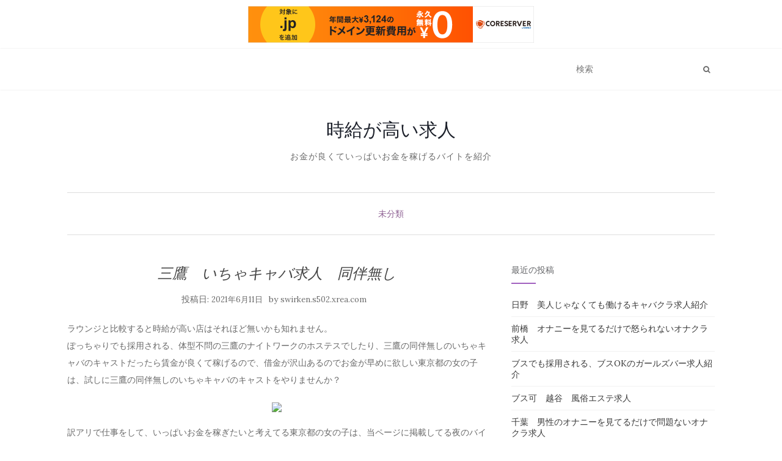

--- FILE ---
content_type: text/html; charset=UTF-8
request_url: http://swirken.s502.xrea.com/?p=340
body_size: 9563
content:
<!doctype html>
	<!--[if !IE]>
	<html class="no-js non-ie" lang="ja"> <![endif]-->
	<!--[if IE 7 ]>
	<html class="no-js ie7" lang="ja"> <![endif]-->
	<!--[if IE 8 ]>
	<html class="no-js ie8" lang="ja"> <![endif]-->
	<!--[if IE 9 ]>
	<html class="no-js ie9" lang="ja"> <![endif]-->
	<!--[if gt IE 9]><!-->
<html class="no-js" lang="ja"> <!--<![endif]-->
<head>
<meta charset="UTF-8">
<meta name="viewport" content="width=device-width, initial-scale=1">
<link rel="profile" href="http://gmpg.org/xfn/11">
<link rel="pingback" href="http://swirken.s502.xrea.com/xmlrpc.php">

<title>三鷹　いちゃキャバ求人　同伴無し &#8211; 時給が高い求人</title>
<meta name='robots' content='max-image-preview:large' />
<link rel='dns-prefetch' href='//fonts.googleapis.com' />
<link rel="alternate" type="application/rss+xml" title="時給が高い求人 &raquo; フィード" href="http://swirken.s502.xrea.com/?feed=rss2" />
<link rel="alternate" type="application/rss+xml" title="時給が高い求人 &raquo; コメントフィード" href="http://swirken.s502.xrea.com/?feed=comments-rss2" />
<script type="text/javascript">
/* <![CDATA[ */
window._wpemojiSettings = {"baseUrl":"https:\/\/s.w.org\/images\/core\/emoji\/15.0.3\/72x72\/","ext":".png","svgUrl":"https:\/\/s.w.org\/images\/core\/emoji\/15.0.3\/svg\/","svgExt":".svg","source":{"concatemoji":"http:\/\/swirken.s502.xrea.com\/wp-includes\/js\/wp-emoji-release.min.js?ver=6.5.7"}};
/*! This file is auto-generated */
!function(i,n){var o,s,e;function c(e){try{var t={supportTests:e,timestamp:(new Date).valueOf()};sessionStorage.setItem(o,JSON.stringify(t))}catch(e){}}function p(e,t,n){e.clearRect(0,0,e.canvas.width,e.canvas.height),e.fillText(t,0,0);var t=new Uint32Array(e.getImageData(0,0,e.canvas.width,e.canvas.height).data),r=(e.clearRect(0,0,e.canvas.width,e.canvas.height),e.fillText(n,0,0),new Uint32Array(e.getImageData(0,0,e.canvas.width,e.canvas.height).data));return t.every(function(e,t){return e===r[t]})}function u(e,t,n){switch(t){case"flag":return n(e,"\ud83c\udff3\ufe0f\u200d\u26a7\ufe0f","\ud83c\udff3\ufe0f\u200b\u26a7\ufe0f")?!1:!n(e,"\ud83c\uddfa\ud83c\uddf3","\ud83c\uddfa\u200b\ud83c\uddf3")&&!n(e,"\ud83c\udff4\udb40\udc67\udb40\udc62\udb40\udc65\udb40\udc6e\udb40\udc67\udb40\udc7f","\ud83c\udff4\u200b\udb40\udc67\u200b\udb40\udc62\u200b\udb40\udc65\u200b\udb40\udc6e\u200b\udb40\udc67\u200b\udb40\udc7f");case"emoji":return!n(e,"\ud83d\udc26\u200d\u2b1b","\ud83d\udc26\u200b\u2b1b")}return!1}function f(e,t,n){var r="undefined"!=typeof WorkerGlobalScope&&self instanceof WorkerGlobalScope?new OffscreenCanvas(300,150):i.createElement("canvas"),a=r.getContext("2d",{willReadFrequently:!0}),o=(a.textBaseline="top",a.font="600 32px Arial",{});return e.forEach(function(e){o[e]=t(a,e,n)}),o}function t(e){var t=i.createElement("script");t.src=e,t.defer=!0,i.head.appendChild(t)}"undefined"!=typeof Promise&&(o="wpEmojiSettingsSupports",s=["flag","emoji"],n.supports={everything:!0,everythingExceptFlag:!0},e=new Promise(function(e){i.addEventListener("DOMContentLoaded",e,{once:!0})}),new Promise(function(t){var n=function(){try{var e=JSON.parse(sessionStorage.getItem(o));if("object"==typeof e&&"number"==typeof e.timestamp&&(new Date).valueOf()<e.timestamp+604800&&"object"==typeof e.supportTests)return e.supportTests}catch(e){}return null}();if(!n){if("undefined"!=typeof Worker&&"undefined"!=typeof OffscreenCanvas&&"undefined"!=typeof URL&&URL.createObjectURL&&"undefined"!=typeof Blob)try{var e="postMessage("+f.toString()+"("+[JSON.stringify(s),u.toString(),p.toString()].join(",")+"));",r=new Blob([e],{type:"text/javascript"}),a=new Worker(URL.createObjectURL(r),{name:"wpTestEmojiSupports"});return void(a.onmessage=function(e){c(n=e.data),a.terminate(),t(n)})}catch(e){}c(n=f(s,u,p))}t(n)}).then(function(e){for(var t in e)n.supports[t]=e[t],n.supports.everything=n.supports.everything&&n.supports[t],"flag"!==t&&(n.supports.everythingExceptFlag=n.supports.everythingExceptFlag&&n.supports[t]);n.supports.everythingExceptFlag=n.supports.everythingExceptFlag&&!n.supports.flag,n.DOMReady=!1,n.readyCallback=function(){n.DOMReady=!0}}).then(function(){return e}).then(function(){var e;n.supports.everything||(n.readyCallback(),(e=n.source||{}).concatemoji?t(e.concatemoji):e.wpemoji&&e.twemoji&&(t(e.twemoji),t(e.wpemoji)))}))}((window,document),window._wpemojiSettings);
/* ]]> */
</script>
<style id='wp-emoji-styles-inline-css' type='text/css'>

	img.wp-smiley, img.emoji {
		display: inline !important;
		border: none !important;
		box-shadow: none !important;
		height: 1em !important;
		width: 1em !important;
		margin: 0 0.07em !important;
		vertical-align: -0.1em !important;
		background: none !important;
		padding: 0 !important;
	}
</style>
<link rel='stylesheet' id='wp-block-library-css' href='http://swirken.s502.xrea.com/wp-includes/css/dist/block-library/style.min.css?ver=6.5.7' type='text/css' media='all' />
<style id='classic-theme-styles-inline-css' type='text/css'>
/*! This file is auto-generated */
.wp-block-button__link{color:#fff;background-color:#32373c;border-radius:9999px;box-shadow:none;text-decoration:none;padding:calc(.667em + 2px) calc(1.333em + 2px);font-size:1.125em}.wp-block-file__button{background:#32373c;color:#fff;text-decoration:none}
</style>
<style id='global-styles-inline-css' type='text/css'>
body{--wp--preset--color--black: #000000;--wp--preset--color--cyan-bluish-gray: #abb8c3;--wp--preset--color--white: #ffffff;--wp--preset--color--pale-pink: #f78da7;--wp--preset--color--vivid-red: #cf2e2e;--wp--preset--color--luminous-vivid-orange: #ff6900;--wp--preset--color--luminous-vivid-amber: #fcb900;--wp--preset--color--light-green-cyan: #7bdcb5;--wp--preset--color--vivid-green-cyan: #00d084;--wp--preset--color--pale-cyan-blue: #8ed1fc;--wp--preset--color--vivid-cyan-blue: #0693e3;--wp--preset--color--vivid-purple: #9b51e0;--wp--preset--gradient--vivid-cyan-blue-to-vivid-purple: linear-gradient(135deg,rgba(6,147,227,1) 0%,rgb(155,81,224) 100%);--wp--preset--gradient--light-green-cyan-to-vivid-green-cyan: linear-gradient(135deg,rgb(122,220,180) 0%,rgb(0,208,130) 100%);--wp--preset--gradient--luminous-vivid-amber-to-luminous-vivid-orange: linear-gradient(135deg,rgba(252,185,0,1) 0%,rgba(255,105,0,1) 100%);--wp--preset--gradient--luminous-vivid-orange-to-vivid-red: linear-gradient(135deg,rgba(255,105,0,1) 0%,rgb(207,46,46) 100%);--wp--preset--gradient--very-light-gray-to-cyan-bluish-gray: linear-gradient(135deg,rgb(238,238,238) 0%,rgb(169,184,195) 100%);--wp--preset--gradient--cool-to-warm-spectrum: linear-gradient(135deg,rgb(74,234,220) 0%,rgb(151,120,209) 20%,rgb(207,42,186) 40%,rgb(238,44,130) 60%,rgb(251,105,98) 80%,rgb(254,248,76) 100%);--wp--preset--gradient--blush-light-purple: linear-gradient(135deg,rgb(255,206,236) 0%,rgb(152,150,240) 100%);--wp--preset--gradient--blush-bordeaux: linear-gradient(135deg,rgb(254,205,165) 0%,rgb(254,45,45) 50%,rgb(107,0,62) 100%);--wp--preset--gradient--luminous-dusk: linear-gradient(135deg,rgb(255,203,112) 0%,rgb(199,81,192) 50%,rgb(65,88,208) 100%);--wp--preset--gradient--pale-ocean: linear-gradient(135deg,rgb(255,245,203) 0%,rgb(182,227,212) 50%,rgb(51,167,181) 100%);--wp--preset--gradient--electric-grass: linear-gradient(135deg,rgb(202,248,128) 0%,rgb(113,206,126) 100%);--wp--preset--gradient--midnight: linear-gradient(135deg,rgb(2,3,129) 0%,rgb(40,116,252) 100%);--wp--preset--font-size--small: 13px;--wp--preset--font-size--medium: 20px;--wp--preset--font-size--large: 36px;--wp--preset--font-size--x-large: 42px;--wp--preset--spacing--20: 0.44rem;--wp--preset--spacing--30: 0.67rem;--wp--preset--spacing--40: 1rem;--wp--preset--spacing--50: 1.5rem;--wp--preset--spacing--60: 2.25rem;--wp--preset--spacing--70: 3.38rem;--wp--preset--spacing--80: 5.06rem;--wp--preset--shadow--natural: 6px 6px 9px rgba(0, 0, 0, 0.2);--wp--preset--shadow--deep: 12px 12px 50px rgba(0, 0, 0, 0.4);--wp--preset--shadow--sharp: 6px 6px 0px rgba(0, 0, 0, 0.2);--wp--preset--shadow--outlined: 6px 6px 0px -3px rgba(255, 255, 255, 1), 6px 6px rgba(0, 0, 0, 1);--wp--preset--shadow--crisp: 6px 6px 0px rgba(0, 0, 0, 1);}:where(.is-layout-flex){gap: 0.5em;}:where(.is-layout-grid){gap: 0.5em;}body .is-layout-flex{display: flex;}body .is-layout-flex{flex-wrap: wrap;align-items: center;}body .is-layout-flex > *{margin: 0;}body .is-layout-grid{display: grid;}body .is-layout-grid > *{margin: 0;}:where(.wp-block-columns.is-layout-flex){gap: 2em;}:where(.wp-block-columns.is-layout-grid){gap: 2em;}:where(.wp-block-post-template.is-layout-flex){gap: 1.25em;}:where(.wp-block-post-template.is-layout-grid){gap: 1.25em;}.has-black-color{color: var(--wp--preset--color--black) !important;}.has-cyan-bluish-gray-color{color: var(--wp--preset--color--cyan-bluish-gray) !important;}.has-white-color{color: var(--wp--preset--color--white) !important;}.has-pale-pink-color{color: var(--wp--preset--color--pale-pink) !important;}.has-vivid-red-color{color: var(--wp--preset--color--vivid-red) !important;}.has-luminous-vivid-orange-color{color: var(--wp--preset--color--luminous-vivid-orange) !important;}.has-luminous-vivid-amber-color{color: var(--wp--preset--color--luminous-vivid-amber) !important;}.has-light-green-cyan-color{color: var(--wp--preset--color--light-green-cyan) !important;}.has-vivid-green-cyan-color{color: var(--wp--preset--color--vivid-green-cyan) !important;}.has-pale-cyan-blue-color{color: var(--wp--preset--color--pale-cyan-blue) !important;}.has-vivid-cyan-blue-color{color: var(--wp--preset--color--vivid-cyan-blue) !important;}.has-vivid-purple-color{color: var(--wp--preset--color--vivid-purple) !important;}.has-black-background-color{background-color: var(--wp--preset--color--black) !important;}.has-cyan-bluish-gray-background-color{background-color: var(--wp--preset--color--cyan-bluish-gray) !important;}.has-white-background-color{background-color: var(--wp--preset--color--white) !important;}.has-pale-pink-background-color{background-color: var(--wp--preset--color--pale-pink) !important;}.has-vivid-red-background-color{background-color: var(--wp--preset--color--vivid-red) !important;}.has-luminous-vivid-orange-background-color{background-color: var(--wp--preset--color--luminous-vivid-orange) !important;}.has-luminous-vivid-amber-background-color{background-color: var(--wp--preset--color--luminous-vivid-amber) !important;}.has-light-green-cyan-background-color{background-color: var(--wp--preset--color--light-green-cyan) !important;}.has-vivid-green-cyan-background-color{background-color: var(--wp--preset--color--vivid-green-cyan) !important;}.has-pale-cyan-blue-background-color{background-color: var(--wp--preset--color--pale-cyan-blue) !important;}.has-vivid-cyan-blue-background-color{background-color: var(--wp--preset--color--vivid-cyan-blue) !important;}.has-vivid-purple-background-color{background-color: var(--wp--preset--color--vivid-purple) !important;}.has-black-border-color{border-color: var(--wp--preset--color--black) !important;}.has-cyan-bluish-gray-border-color{border-color: var(--wp--preset--color--cyan-bluish-gray) !important;}.has-white-border-color{border-color: var(--wp--preset--color--white) !important;}.has-pale-pink-border-color{border-color: var(--wp--preset--color--pale-pink) !important;}.has-vivid-red-border-color{border-color: var(--wp--preset--color--vivid-red) !important;}.has-luminous-vivid-orange-border-color{border-color: var(--wp--preset--color--luminous-vivid-orange) !important;}.has-luminous-vivid-amber-border-color{border-color: var(--wp--preset--color--luminous-vivid-amber) !important;}.has-light-green-cyan-border-color{border-color: var(--wp--preset--color--light-green-cyan) !important;}.has-vivid-green-cyan-border-color{border-color: var(--wp--preset--color--vivid-green-cyan) !important;}.has-pale-cyan-blue-border-color{border-color: var(--wp--preset--color--pale-cyan-blue) !important;}.has-vivid-cyan-blue-border-color{border-color: var(--wp--preset--color--vivid-cyan-blue) !important;}.has-vivid-purple-border-color{border-color: var(--wp--preset--color--vivid-purple) !important;}.has-vivid-cyan-blue-to-vivid-purple-gradient-background{background: var(--wp--preset--gradient--vivid-cyan-blue-to-vivid-purple) !important;}.has-light-green-cyan-to-vivid-green-cyan-gradient-background{background: var(--wp--preset--gradient--light-green-cyan-to-vivid-green-cyan) !important;}.has-luminous-vivid-amber-to-luminous-vivid-orange-gradient-background{background: var(--wp--preset--gradient--luminous-vivid-amber-to-luminous-vivid-orange) !important;}.has-luminous-vivid-orange-to-vivid-red-gradient-background{background: var(--wp--preset--gradient--luminous-vivid-orange-to-vivid-red) !important;}.has-very-light-gray-to-cyan-bluish-gray-gradient-background{background: var(--wp--preset--gradient--very-light-gray-to-cyan-bluish-gray) !important;}.has-cool-to-warm-spectrum-gradient-background{background: var(--wp--preset--gradient--cool-to-warm-spectrum) !important;}.has-blush-light-purple-gradient-background{background: var(--wp--preset--gradient--blush-light-purple) !important;}.has-blush-bordeaux-gradient-background{background: var(--wp--preset--gradient--blush-bordeaux) !important;}.has-luminous-dusk-gradient-background{background: var(--wp--preset--gradient--luminous-dusk) !important;}.has-pale-ocean-gradient-background{background: var(--wp--preset--gradient--pale-ocean) !important;}.has-electric-grass-gradient-background{background: var(--wp--preset--gradient--electric-grass) !important;}.has-midnight-gradient-background{background: var(--wp--preset--gradient--midnight) !important;}.has-small-font-size{font-size: var(--wp--preset--font-size--small) !important;}.has-medium-font-size{font-size: var(--wp--preset--font-size--medium) !important;}.has-large-font-size{font-size: var(--wp--preset--font-size--large) !important;}.has-x-large-font-size{font-size: var(--wp--preset--font-size--x-large) !important;}
.wp-block-navigation a:where(:not(.wp-element-button)){color: inherit;}
:where(.wp-block-post-template.is-layout-flex){gap: 1.25em;}:where(.wp-block-post-template.is-layout-grid){gap: 1.25em;}
:where(.wp-block-columns.is-layout-flex){gap: 2em;}:where(.wp-block-columns.is-layout-grid){gap: 2em;}
.wp-block-pullquote{font-size: 1.5em;line-height: 1.6;}
</style>
<link rel='stylesheet' id='activello-bootstrap-css' href='http://swirken.s502.xrea.com/wp-content/themes/activello/assets/css/bootstrap.min.css?ver=6.5.7' type='text/css' media='all' />
<link rel='stylesheet' id='activello-icons-css' href='http://swirken.s502.xrea.com/wp-content/themes/activello/assets/css/font-awesome.min.css?ver=6.5.7' type='text/css' media='all' />
<link rel='stylesheet' id='activello-fonts-css' href='//fonts.googleapis.com/css?family=Lora%3A400%2C400italic%2C700%2C700italic%7CMontserrat%3A400%2C700%7CMaven+Pro%3A400%2C700&#038;ver=6.5.7' type='text/css' media='all' />
<link rel='stylesheet' id='activello-style-css' href='http://swirken.s502.xrea.com/wp-content/themes/activello/style.css?ver=6.5.7' type='text/css' media='all' />
<script type="text/javascript" src="http://swirken.s502.xrea.com/wp-includes/js/jquery/jquery.min.js?ver=3.7.1" id="jquery-core-js"></script>
<script type="text/javascript" src="http://swirken.s502.xrea.com/wp-includes/js/jquery/jquery-migrate.min.js?ver=3.4.1" id="jquery-migrate-js"></script>
<script type="text/javascript" src="http://swirken.s502.xrea.com/wp-content/themes/activello/assets/js/vendor/modernizr.min.js?ver=6.5.7" id="activello-modernizr-js"></script>
<script type="text/javascript" src="http://swirken.s502.xrea.com/wp-content/themes/activello/assets/js/vendor/bootstrap.min.js?ver=6.5.7" id="activello-bootstrapjs-js"></script>
<script type="text/javascript" src="http://swirken.s502.xrea.com/wp-content/themes/activello/assets/js/functions.min.js?ver=6.5.7" id="activello-functions-js"></script>
<link rel="https://api.w.org/" href="http://swirken.s502.xrea.com/index.php?rest_route=/" /><link rel="alternate" type="application/json" href="http://swirken.s502.xrea.com/index.php?rest_route=/wp/v2/posts/340" /><link rel="EditURI" type="application/rsd+xml" title="RSD" href="http://swirken.s502.xrea.com/xmlrpc.php?rsd" />
<meta name="generator" content="WordPress 6.5.7" />
<link rel="canonical" href="http://swirken.s502.xrea.com/?p=340" />
<link rel='shortlink' href='http://swirken.s502.xrea.com/?p=340' />
<link rel="alternate" type="application/json+oembed" href="http://swirken.s502.xrea.com/index.php?rest_route=%2Foembed%2F1.0%2Fembed&#038;url=http%3A%2F%2Fswirken.s502.xrea.com%2F%3Fp%3D340" />
<link rel="alternate" type="text/xml+oembed" href="http://swirken.s502.xrea.com/index.php?rest_route=%2Foembed%2F1.0%2Fembed&#038;url=http%3A%2F%2Fswirken.s502.xrea.com%2F%3Fp%3D340&#038;format=xml" />
<style type="text/css"></style>	<style type="text/css">
		#social li{
			display: inline-block;
		}
		#social li,
		#social ul {
			border: 0!important;
			list-style: none;
			padding-left: 0;
			text-align: center;
		}
		#social li a[href*="twitter.com"] .fa:before,
		.fa-twitter:before {
			content: "\f099"
		}
		#social li a[href*="facebook.com"] .fa:before,
		.fa-facebook-f:before,
		.fa-facebook:before {
			content: "\f09a"
		}
		#social li a[href*="github.com"] .fa:before,
		.fa-github:before {
			content: "\f09b"
		}
		#social li a[href*="/feed"] .fa:before,
		.fa-rss:before {
			content: "\f09e"
		}
		#social li a[href*="pinterest.com"] .fa:before,
		.fa-pinterest:before {
			content: "\f0d2"
		}
		#social li a[href*="plus.google.com"] .fa:before,
		.fa-google-plus:before {
			content: "\f0d5"
		}
		#social li a[href*="linkedin.com"] .fa:before,
		.fa-linkedin:before {
			content: "\f0e1"
		}
		#social li a[href*="youtube.com"] .fa:before,
		.fa-youtube:before {
			content: "\f167"
		}
		#social li a[href*="instagram.com"] .fa:before,
		.fa-instagram:before {
			content: "\f16d"
		}
		#social li a[href*="flickr.com"] .fa:before,
		.fa-flickr:before {
			content: "\f16e"
		}
		#social li a[href*="tumblr.com"] .fa:before,
		.fa-tumblr:before {
			content: "\f173"
		}
		#social li a[href*="dribbble.com"] .fa:before,
		.fa-dribbble:before {
			content: "\f17d"
		}
		#social li a[href*="skype.com"] .fa:before,
		.fa-skype:before {
			content: "\f17e"
		}
		#social li a[href*="foursquare.com"] .fa:before,
		.fa-foursquare:before {
			content: "\f180"
		}
		#social li a[href*="vimeo.com"] .fa:before,
		.fa-vimeo-square:before {
			content: "\f194"
		}
		#social li a[href*="weheartit.com"] .fa:before,
		.fa-heart:before {
			content: "\f004"
		}
		#social li a[href*="spotify.com"] .fa:before,
		.fa-spotify:before {
			content: "\f1bc"
		}
		#social li a[href*="soundcloud.com"] .fa:before,
		.fa-soundcloud:before {
			content: "\f1be"
		}
	</style>

<script type="text/javascript" charset="UTF-8" src="//cache1.value-domain.com/xrea_header.js" async="async"></script>
</head>

<body class="post-template-default single single-post postid-340 single-format-standard has-sidebar-right">
<div id="page" class="hfeed site">

	<header id="masthead" class="site-header" role="banner">
		<nav class="navbar navbar-default" role="navigation">
			<div class="container">
				<div class="row">
					<div class="site-navigation-inner col-sm-12">
						<div class="navbar-header">
							<button type="button" class="btn navbar-toggle" data-toggle="collapse" data-target=".navbar-ex1-collapse">
								<span class="sr-only">ナビゲーション切り替え</span>
								<span class="icon-bar"></span>
								<span class="icon-bar"></span>
								<span class="icon-bar"></span>
							</button>
						</div>
						<div class="collapse navbar-collapse navbar-ex1-collapse"><ul class="nav navbar-nav"></ul></div>
						<div class="nav-search"><form action="http://swirken.s502.xrea.com/" method="get"><input type="text" name="s" value="" placeholder="検索"><button type="submit" class="header-search-icon" name="submit" id="searchsubmit" value="検索"><i class="fa fa-search"></i></button></form>							
						</div>
					</div>
				</div>
			</div>
		</nav><!-- .site-navigation -->

		
		<div class="container">
			<div id="logo">
				<span class="site-name">
																			<a class="navbar-brand" href="http://swirken.s502.xrea.com/" title="時給が高い求人" rel="home">時給が高い求人</a>
									
									</span><!-- end of .site-name -->

									<div class="tagline">お金が良くていっぱいお金を稼げるバイトを紹介</div>
							</div><!-- end of #logo -->

						<div id="line"></div>
					</div>

	</header><!-- #masthead -->


	<div id="content" class="site-content">

		<div class="top-section">
					</div>

		<div class="container main-content-area">

						<div class="cat-title">
				<ul class="post-categories">
	<li><a href="http://swirken.s502.xrea.com/?cat=1" rel="category">未分類</a></li></ul>			</div>
									
			<div class="row">
				<div class="main-content-inner col-sm-12 col-md-8 ">

	<div id="primary" class="content-area">
		<main id="main" class="site-main" role="main">

		
			
<article id="post-340" class="post-340 post type-post status-publish format-standard hentry category-uncategorized">
	<div class="blog-item-wrap">
		<div class="post-inner-content">
			<header class="entry-header page-header">
				<h1 class="entry-title">三鷹　いちゃキャバ求人　同伴無し</h1>

								<div class="entry-meta">
					<span class="posted-on">投稿日: <a href="http://swirken.s502.xrea.com/?p=340" rel="bookmark"><time class="entry-date published" datetime="2021-06-11T00:30:11+09:00">2021年6月11日</time><time class="updated" datetime="2021-06-11T00:30:28+09:00">2021年6月11日</time></a></span>by <span class="author vcard"><a class="url fn n" href="http://swirken.s502.xrea.com/?author=1">swirken.s502.xrea.com</a></span>
					
				</div><!-- .entry-meta -->
							</header><!-- .entry-header -->
			
			<a href="http://swirken.s502.xrea.com/?p=340" title="三鷹　いちゃキャバ求人　同伴無し" >
							</a>
			
			<div class="entry-content">

				<p>ラウンジと比較すると時給が高い店はそれほど無いかも知れません。<br />ぽっちゃりでも採用される、体型不問の三鷹のナイトワークのホステスでしたり、三鷹の同伴無しのいちゃキャバのキャストだったら賃金が良くて稼げるので、借金が沢山あるのでお金が早めに欲しい東京都の女の子は、試しに三鷹の同伴無しのいちゃキャバのキャストをやりませんか？</p>
<div align="center"><a href="https://night-work.sakura.ne.jp/click/nightwork"><img decoding="async" src="https://night-work.sakura.ne.jp/button.jpg" width="280" height="52" border="0" /></a></div>
<p>訳アリで仕事をして、いっぱいお金を稼ぎたいと考えてる東京都の女の子は、当ページに掲載してる夜のバイト求人紹介サイトに紹介して貰って、現在のお店と比べて稼げるお店を見つけて、体験をしてみると良いかも知れません。</p>
<div align="center"><a href="https://night-work.sakura.ne.jp/click/nightwork"><img decoding="async" src="https://night-work.sakura.ne.jp/button.jpg" width="280" height="52" border="0" /></a></div>
<p>コロナウィルスによる非常事態宣言で収入が減った東京都の子がもしも居ましたら、お金稼ぐ為に賃金が良くて沢山お金を稼げる三鷹のセクキャバの店員や、三鷹の同伴無しのいちゃキャバのキャストでバイトをしてお金を今すぐ稼ぎませんか？体験入店をしてみて過酷のでしたら、体験だけで退店しても問題ありませんから心配しないでチャレンジしてみてください。</p>
<div align="center"><a href="https://night-work.sakura.ne.jp/click/nightwork"><img decoding="async" src="https://night-work.sakura.ne.jp/button.jpg" width="280" height="52" border="0" /></a></div>
<p>今すぐお金を稼げる三鷹の昼キャバのフロアレディをしたいすぐにお金が必要な事情がある東京都の人でしたら、条件の良い求人が多数ある、当サイトお勧めの水商売求人紹介サイトに参加してみると良いかも知れません。</p>
<div align="center"><a href="https://night-work.sakura.ne.jp/click/nightwork"><img decoding="async" src="https://night-work.sakura.ne.jp/button.jpg" width="280" height="52" border="0" /></a></div>
<p>恋人じゃない嫌いなタイプの客からお金を貰うのは一緒ですが、交際してない生理的に無理な男性にエッチなサービスをする風俗の仕事よりもいちゃキャバの方が、かなり良いのは本当ですから、試しに三鷹の同伴無しのいちゃキャバのフロアレディをやってみませんか？</p>
<div align="center"><a href="https://night-work.sakura.ne.jp/click/nightwork"><img decoding="async" src="https://night-work.sakura.ne.jp/button.jpg" width="280" height="52" border="0" /></a></div>
<p><span id="more-340"></span></p>
<div align="center"><a href="https://night-work.sakura.ne.jp/click/nightwork"><img fetchpriority="high" decoding="async" src="https://night-work.sakura.ne.jp/click/nightwork_banner" width="300" height="250" border="0" /></a></div>
<p>仕事をしてお金を今すぐ稼ぐ事が出来る三鷹の同伴無しのいちゃキャバのキャストとか、賃金が高くてお金をいっぱい稼げる三鷹のいちゃキャバで試しにホステスのバイトをしてお金を沢山稼ぎませんか？三鷹のいちゃキャバのホステスには、怖い所も残念ながらありますが、体験で三鷹の同伴無しのいちゃキャバで試しにホステスのアルバイトをしてお金を沢山稼ぎませんか？訳アリで賃金が高いアルバイトをしたい人に良いかも知れません。</p>
<div align="center"><a href="https://night-work.sakura.ne.jp/click/nightwork"><img decoding="async" src="https://night-work.sakura.ne.jp/button.jpg" width="280" height="52" border="0" /></a></div>
<p>条件の良い求人がある優良なアルバイト求人紹介サイトを使ってみませんか？使って自分には続けられないかも？と感じたなら、すぐに辞めても大丈夫です。<br />三鷹の同伴無しのいちゃキャバでバイトをして、お金をいっぱい稼いでみたいと考えてる東京都の30代の女性だったら、当サイトに載せている女性向けバイト求人サイトを利用してみると良いかも知れません。</p>
<div align="center"><a href="https://night-work.sakura.ne.jp/click/nightwork"><img decoding="async" src="https://night-work.sakura.ne.jp/button.jpg" width="280" height="52" border="0" /></a></div>
<p>三鷹のぽっちゃりでも採用される、体型不問の水商売のキャストだったり、三鷹の同伴無しのいちゃキャバで一度ホステスのバイトをしてお金をいっぱい稼ぎませんか？三鷹の同伴無しのいちゃキャバで働くキツい点は当然ですけどあります。<br />ですけど、賃金が良いコンパニオンを始めたい東京都の子でしたら、このサイトに掲載している夜の仕事求人サイトに登録するのが良いかも知れません。</p>
<div align="center"><a href="https://night-work.sakura.ne.jp/click/nightwork"><img decoding="async" src="https://night-work.sakura.ne.jp/button.jpg" width="280" height="52" border="0" /></a></div>
<p>生理（月経）中でも、出勤して可能です三鷹のいちゃキャバの店員は当然、罰則無しの三鷹のニュークラブのキャスト求人も、↓に載せているバイト求人紹介サイトにはあるから、三鷹でSMクラブをしてる方は、掛け持ちで三鷹のおっぱいパブでしたり、三鷹の同伴無しのいちゃキャバでフロアレディのバイトをして沢山お金を稼ぎませんか？</p>
<div align="center"><a href="https://night-work.sakura.ne.jp/click/nightwork"><img decoding="async" src="https://night-work.sakura.ne.jp/button.jpg" width="280" height="52" border="0" /></a></div>
<p>借金を返済しないといけないから一般的なバイトを耐えてするつもりだったら給料が良くていっぱい稼げるデブでも働ける、体型不問のセクシーパブのキャストや、同伴無しのいちゃキャバのキャストを三鷹で、体入でしてみませんか？バイトをして、いっぱいお金を稼ぎたいと考えてる東京都の20代の女の子だったり、40代の東京都の方が居ましたら、↑に載せてるナイトワーク求人サイトを使ってみてください。</p>
<div align="center"><a href="https://night-work.sakura.ne.jp/click/nightwork"><img decoding="async" src="https://night-work.sakura.ne.jp/button.jpg" width="280" height="52" border="0" /></a></div>
<p><!--trackback:-->	</p>
<li><a href="http://hhttbo.s373.xrea.com/?p=320" target="_blank" rel="noopener">福山　自分の家で出来るメールレディ求人</a></li>
<p><!--trackback:-->	</p>
<li><a href="http://nicosianews.net/?p=410" target="_blank" rel="noopener">東大和市　スマートフォン　ライブチャットレディ求人</a></li>
<p><!--trackback:-->	</p>
<li><a href="http://audybookstore.com/?p=2684" target="_blank" rel="noopener">愛西市　在宅で出来る副業　チャットガール求人</a></li>
<p></p>
<li><a href="https://xn--08j682gevdqngfujl1s.x0.com/debu/452">池袋　太っていても沢山お金を稼げるオナクラ求人</a></li>
<p></p>
<li><a href="https://xn--08j682gevdqngfujl1s.x0.com/busu/4722">大津　不美人でもお金を稼げるニュークラブ求人</a></li>
<p></p>
				
								
			</div><!-- .entry-content -->
			<div class="entry-footer">
					
							</div><!-- .entry-footer -->
		</div>
	</div>
</article><!-- #post-## -->

			
					<nav class="navigation post-navigation" role="navigation">
		<h1 class="screen-reader-text">投稿ナビゲーション</h1>
		<div class="nav-links">
			<div class="nav-previous"><a href="http://swirken.s502.xrea.com/?p=338" rel="prev"><i class="fa fa-chevron-left"></i> 青山　体験入店歓迎　おっぱいパブ求人</a></div><div class="nav-next"><a href="http://swirken.s502.xrea.com/?p=342" rel="next">加茂市　ライブチャットの仕事求人 <i class="fa fa-chevron-right"></i></a></div>			</div><!-- .nav-links -->
			</nav><!-- .navigation -->
			
		
		</main><!-- #main -->
	</div><!-- #primary -->

</div>

		            
		<div id="secondary" class="widget-area col-sm-12 col-md-4" role="complementary">
			<div class="inner">
								
		<aside id="recent-posts-2" class="widget widget_recent_entries">
		<h3 class="widget-title">最近の投稿</h3>
		<ul>
											<li>
					<a href="http://swirken.s502.xrea.com/?p=5769">日野　美人じゃなくても働けるキャバクラ求人紹介</a>
									</li>
											<li>
					<a href="http://swirken.s502.xrea.com/?p=5767">前橋　オナニーを見てるだけで怒られないオナクラ求人</a>
									</li>
											<li>
					<a href="http://swirken.s502.xrea.com/?p=5765">ブスでも採用される、ブスOKのガールズバー求人紹介</a>
									</li>
											<li>
					<a href="http://swirken.s502.xrea.com/?p=5763">ブス可　越谷　風俗エステ求人</a>
									</li>
											<li>
					<a href="http://swirken.s502.xrea.com/?p=5761">千葉　男性のオナニーを見てるだけで問題ないオナクラ求人</a>
									</li>
											<li>
					<a href="http://swirken.s502.xrea.com/?p=5759">長岡　美人じゃなくても働けるニュークラブ求人紹介</a>
									</li>
											<li>
					<a href="http://swirken.s502.xrea.com/?p=5757">倉敷　ブス可　ホステス求人</a>
									</li>
											<li>
					<a href="http://swirken.s502.xrea.com/?p=5755">名駅　ぽっちゃり体型可　夜の仕事求人</a>
									</li>
											<li>
					<a href="http://swirken.s502.xrea.com/?p=5753">山梨　ブスでも働けるホステス求人紹介</a>
									</li>
											<li>
					<a href="http://swirken.s502.xrea.com/?p=5751">ぽっちゃり体型でも働けるぽっちゃり体型可のデリヘル求人紹介</a>
									</li>
											<li>
					<a href="http://swirken.s502.xrea.com/?p=5749">今すぐお金が欲しいからアルバイトをしたい時に自由に出勤出来るスナック求人紹介</a>
									</li>
											<li>
					<a href="http://swirken.s502.xrea.com/?p=5747">来月から働いてお金を稼げるデリヘル求人</a>
									</li>
											<li>
					<a href="http://swirken.s502.xrea.com/?p=5745">吉原　ブスでも働けるセクシーパブ求人紹介</a>
									</li>
											<li>
					<a href="http://swirken.s502.xrea.com/?p=5743">短い期間でお金を稼げるガールズバー求人紹介</a>
									</li>
											<li>
					<a href="http://swirken.s502.xrea.com/?p=5741">茅ヶ崎　美人じゃなくても働ける派遣キャバ求人紹介</a>
									</li>
											<li>
					<a href="http://swirken.s502.xrea.com/?p=5739">四日市　美人じゃなくても働けるセクキャバ求人紹介</a>
									</li>
											<li>
					<a href="http://swirken.s502.xrea.com/?p=5737">デブでも採用されるおっぱいパブ求人</a>
									</li>
											<li>
					<a href="http://swirken.s502.xrea.com/?p=5735">働いた日に賃金を貰えるセクキャバ求人</a>
									</li>
											<li>
					<a href="http://swirken.s502.xrea.com/?p=5733">銀座　４０歳以上可　夜のアルバイト求人</a>
									</li>
											<li>
					<a href="http://swirken.s502.xrea.com/?p=5731">熊谷　可愛くなくても働けるいちゃキャバ求人紹介</a>
									</li>
					</ul>

		</aside><aside id="archives-2" class="widget widget_archive"><h3 class="widget-title">アーカイブ</h3>
			<ul>
					<li><a href='http://swirken.s502.xrea.com/?m=202512'>2025年12月</a></li>
	<li><a href='http://swirken.s502.xrea.com/?m=202511'>2025年11月</a></li>
	<li><a href='http://swirken.s502.xrea.com/?m=202510'>2025年10月</a></li>
	<li><a href='http://swirken.s502.xrea.com/?m=202509'>2025年9月</a></li>
	<li><a href='http://swirken.s502.xrea.com/?m=202508'>2025年8月</a></li>
	<li><a href='http://swirken.s502.xrea.com/?m=202507'>2025年7月</a></li>
	<li><a href='http://swirken.s502.xrea.com/?m=202506'>2025年6月</a></li>
	<li><a href='http://swirken.s502.xrea.com/?m=202505'>2025年5月</a></li>
	<li><a href='http://swirken.s502.xrea.com/?m=202504'>2025年4月</a></li>
	<li><a href='http://swirken.s502.xrea.com/?m=202503'>2025年3月</a></li>
	<li><a href='http://swirken.s502.xrea.com/?m=202502'>2025年2月</a></li>
	<li><a href='http://swirken.s502.xrea.com/?m=202501'>2025年1月</a></li>
	<li><a href='http://swirken.s502.xrea.com/?m=202412'>2024年12月</a></li>
	<li><a href='http://swirken.s502.xrea.com/?m=202411'>2024年11月</a></li>
	<li><a href='http://swirken.s502.xrea.com/?m=202410'>2024年10月</a></li>
	<li><a href='http://swirken.s502.xrea.com/?m=202409'>2024年9月</a></li>
	<li><a href='http://swirken.s502.xrea.com/?m=202408'>2024年8月</a></li>
	<li><a href='http://swirken.s502.xrea.com/?m=202407'>2024年7月</a></li>
	<li><a href='http://swirken.s502.xrea.com/?m=202406'>2024年6月</a></li>
	<li><a href='http://swirken.s502.xrea.com/?m=202405'>2024年5月</a></li>
	<li><a href='http://swirken.s502.xrea.com/?m=202404'>2024年4月</a></li>
	<li><a href='http://swirken.s502.xrea.com/?m=202403'>2024年3月</a></li>
	<li><a href='http://swirken.s502.xrea.com/?m=202402'>2024年2月</a></li>
	<li><a href='http://swirken.s502.xrea.com/?m=202401'>2024年1月</a></li>
	<li><a href='http://swirken.s502.xrea.com/?m=202312'>2023年12月</a></li>
	<li><a href='http://swirken.s502.xrea.com/?m=202311'>2023年11月</a></li>
	<li><a href='http://swirken.s502.xrea.com/?m=202310'>2023年10月</a></li>
	<li><a href='http://swirken.s502.xrea.com/?m=202309'>2023年9月</a></li>
	<li><a href='http://swirken.s502.xrea.com/?m=202308'>2023年8月</a></li>
	<li><a href='http://swirken.s502.xrea.com/?m=202307'>2023年7月</a></li>
	<li><a href='http://swirken.s502.xrea.com/?m=202306'>2023年6月</a></li>
	<li><a href='http://swirken.s502.xrea.com/?m=202305'>2023年5月</a></li>
	<li><a href='http://swirken.s502.xrea.com/?m=202304'>2023年4月</a></li>
	<li><a href='http://swirken.s502.xrea.com/?m=202303'>2023年3月</a></li>
	<li><a href='http://swirken.s502.xrea.com/?m=202302'>2023年2月</a></li>
	<li><a href='http://swirken.s502.xrea.com/?m=202301'>2023年1月</a></li>
	<li><a href='http://swirken.s502.xrea.com/?m=202212'>2022年12月</a></li>
	<li><a href='http://swirken.s502.xrea.com/?m=202211'>2022年11月</a></li>
	<li><a href='http://swirken.s502.xrea.com/?m=202210'>2022年10月</a></li>
	<li><a href='http://swirken.s502.xrea.com/?m=202209'>2022年9月</a></li>
	<li><a href='http://swirken.s502.xrea.com/?m=202208'>2022年8月</a></li>
	<li><a href='http://swirken.s502.xrea.com/?m=202207'>2022年7月</a></li>
	<li><a href='http://swirken.s502.xrea.com/?m=202206'>2022年6月</a></li>
	<li><a href='http://swirken.s502.xrea.com/?m=202205'>2022年5月</a></li>
	<li><a href='http://swirken.s502.xrea.com/?m=202204'>2022年4月</a></li>
	<li><a href='http://swirken.s502.xrea.com/?m=202203'>2022年3月</a></li>
	<li><a href='http://swirken.s502.xrea.com/?m=202202'>2022年2月</a></li>
	<li><a href='http://swirken.s502.xrea.com/?m=202201'>2022年1月</a></li>
	<li><a href='http://swirken.s502.xrea.com/?m=202112'>2021年12月</a></li>
	<li><a href='http://swirken.s502.xrea.com/?m=202111'>2021年11月</a></li>
	<li><a href='http://swirken.s502.xrea.com/?m=202110'>2021年10月</a></li>
	<li><a href='http://swirken.s502.xrea.com/?m=202109'>2021年9月</a></li>
	<li><a href='http://swirken.s502.xrea.com/?m=202108'>2021年8月</a></li>
	<li><a href='http://swirken.s502.xrea.com/?m=202107'>2021年7月</a></li>
	<li><a href='http://swirken.s502.xrea.com/?m=202106'>2021年6月</a></li>
	<li><a href='http://swirken.s502.xrea.com/?m=202105'>2021年5月</a></li>
	<li><a href='http://swirken.s502.xrea.com/?m=202104'>2021年4月</a></li>
	<li><a href='http://swirken.s502.xrea.com/?m=202103'>2021年3月</a></li>
	<li><a href='http://swirken.s502.xrea.com/?m=202102'>2021年2月</a></li>
	<li><a href='http://swirken.s502.xrea.com/?m=202101'>2021年1月</a></li>
			</ul>

			</aside>			</div>
		</div><!-- #secondary -->
					</div><!-- close .*-inner (main-content or sidebar, depending if sidebar is used) -->
			</div><!-- close .row -->
		</div><!-- close .container -->
	</div><!-- close .site-content -->

	<div id="footer-area">
		<footer id="colophon" class="site-footer" role="contentinfo">
			<div class="site-info container">
				<div class="row">
										<div class="copyright col-md-12">
						Activello						Theme by <a href="http://colorlib.com/" target="_blank">Colorlib</a> Powered by <a href="http://wordpress.org/" target="_blank">WordPress</a>					</div>
				</div>
			</div><!-- .site-info -->
			<button class="scroll-to-top"><i class="fa fa-angle-up"></i></button><!-- .scroll-to-top -->
		</footer><!-- #colophon -->
	</div>
</div><!-- #page -->

		<script type="text/javascript">
			jQuery( document ).ready( function( $ ){
				if ( $( window ).width() >= 767 ){
					$( '.navbar-nav > li.menu-item > a' ).click( function(){
						if( $( this ).attr('target') !== '_blank' ){
							window.location = $( this ).attr( 'href' );
						}else{
							var win = window.open($( this ).attr( 'href' ), '_blank');
							win.focus();
						}
					});
				}
			});
		</script>
	<script type="text/javascript" src="http://swirken.s502.xrea.com/wp-content/themes/activello/assets/js/skip-link-focus-fix.js?ver=20140222" id="activello-skip-link-focus-fix-js"></script>

</body>
</html>
